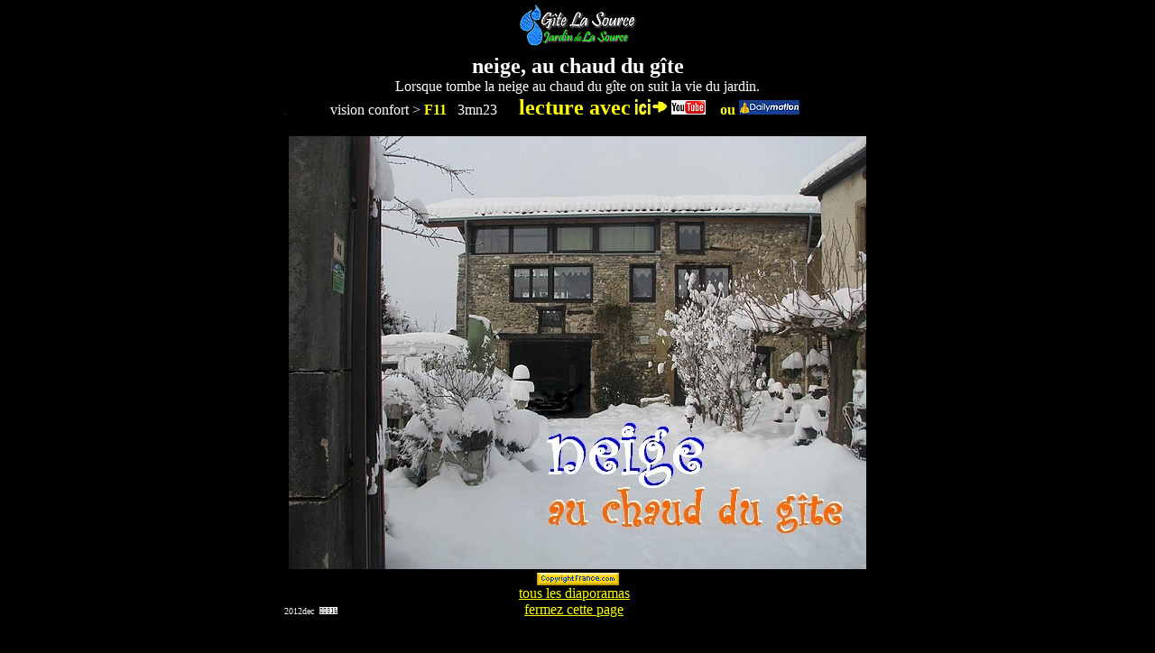

--- FILE ---
content_type: text/html
request_url: http://gite-la-source.com/expo/neigegite01.htm
body_size: 2246
content:
<html>
<head>
<meta http-equiv="Content-Language" content="fr">
<meta name="GENERATOR" content="Microsoft FrontPage 6.0">
<meta name="ProgId" content="FrontPage.Editor.Document">
<meta http-equiv="Content-Type" content="text/html; charset=windows-1252">
<title>Neige au chaud du Gîte de La Source, France, Rhone-Alpes, 
Isère,Grenoble,Pays Voironnais </title>
<link REV=made href="mailto:contact@gite-la-source.com">
<meta http-equiv="Content-Type" content="text/html; charset=iso-8859-1">
<meta http-equiv="Content-Language" content="fr-FX">
<meta name="description" content="Lorsque tombe la neige au chaud du gîte on suit la vie du jardin.">
<meta name="keywords" content="neige,gite jardin, gite la source, Jardin de la Source, gite-la-source,gite-lasource, gîtes, gîte rural, gites rural, gites ruraux, gîte campagne,
gites louer, gite louer, gites france, gite france, gites ruraux france, gite rural france, france gite, france gites, 
gite de sejour, gite de charme, vacances, gites, tourisme, location,meublé, hebergement, logement,maison hôtes, chambre hôtes,
hote, hôte, hotes, hôtes, location vacances,location saisonnière, location, vacances, sejour, vacances, campagne,
accueil, espace, sentier, nature, randonnée,détente, loisirs, accueil, source,
séjour, propriete, ferme, meublé maison, maisons, immobilier, 
tourisme, office tourisme, offices tourisme, tourisme, sejour touristique, vacances à thèmes, tourisme vert, 
ecotourisme, étape touristique, jardin, fleurs, flore, plante medicinale, aromatique, 
bassin, source, montagne, alpes, dauphine, chartreuse, vercors, grenoble, voiron, st jean de moirans, 
b and b, b&b, bed & breakfast, flowers, spring, lodging, country gite, gite rental, holiday gite, self catering holiday gite, 
gite with garden, gîte and garden,vacation house ">
<meta name="robots" content="index, follow">
<meta name="rating" content="General">
<meta name="revisit-after" content="7 days">
<meta name="http.language" content="french">
<meta name="author" content="Alain Guillard">
<meta name="owner" content="gite la source">
<meta name="Meta-generator" content="http://www.gite-la-source.com/index.htm">
<meta name="GENERATOR" content="Microsoft FrontPage 5.0">
<meta name="ProgId" content="FrontPage.Editor.Document">
<link REV=made href="contact@gite-la-source.com">

</head>

<body topmargin="3" leftmargin="0" bgcolor="#000000">
<div align="center">
  <center>
  <table border="0" cellpadding="0" cellspacing="0" style="border-collapse: collapse" bordercolor="#111111" width="650" height="1">
    <tr>
      <td width="650" height="52" valign="top" style="padding-left: 4; padding-right: 4; padding-top: 1; padding-bottom: 1" bordercolorlight="#993300" bordercolordark="#111111">
      <p align="center">
		<a title="Gîte Jardin de La Source" target="_blank" href="http://www.gite-la-source.com">
		<img border="0" src="../images/logo-gls+jls-130x48.gif" width="130" height="48" alt="Gîte Jardin de La Source"></a><b><font color="#FFFFFF" face="Arial Narrow" size="6"><br>
      </font><font face="Arial Narrow" size="5" color="#FFFFFF">neige, au chaud 
		du gîte<br>
		</font></b><font face="Arial Narrow" color="#FFFFFF">Lorsque 
		tombe la neige au chaud du gîte on suit la vie du jardin.</font></td>
    </tr>
    <tr>
      <td width="650" height="5">
      <p align="left"><font face="Arial Narrow" size="2" color="#993300">. </font><font SIZE="4" color="#FFFFFF"> 
		&nbsp;&nbsp;&nbsp;&nbsp;&nbsp;&nbsp;&nbsp;&nbsp;&nbsp;</font><font face="Arial Narrow" color="#FFFFFF">vision confort &gt; </font>
      <b><font face="Arial Narrow" color="#FFFF00">F11</font></b><font face="Arial Narrow" size="5" color="#FF6600">&nbsp; </font>
		<font face="Arial Narrow" color="#FFFFFF">3mn23</font><font face="Arial Narrow" size="5" color="#FFFFFF">&nbsp;&nbsp;&nbsp;&nbsp;</font><b><font face="Arial Narrow" color="#FFFF00"><font size="5">lecture 
		avec</font> 
		</font></b><font color="#FFFF00" face="Arial Narrow">
		<img border="0" src="../images/i_lienicitextejaune-h18.jpg" width="37" height="18"></font>
		<font face="Arial Narrow">
		<a target="_blank" href="http://youtu.be/TZCvvXhKzrk"><img border="0" src="../images/logos/logo_youtube-16.gif" width="38" height="16"></a>
		</font>
		&nbsp;<b><font face="Arial Narrow" color="#FFFF00">&nbsp; ou </font></b>
		<a target="_blank" href="http://www.dailymotion.com/video/xvz8ez_neige-au-chaud-du-gite_travel">
		<img border="0" src="../images/logos/logo_dailymotion-16.gif" width="67" height="16"></a>
		</td>
    </tr>
    <tr>
      <td width="650" height="5">
      <p align="center">
      <font color="#FFFF00" face="Arial Narrow">
      &nbsp;</font><font size="1"><br>
		</font><font color="#00FF00" face="Arial Narrow">
		<a target="_blank" href="http://youtu.be/TZCvvXhKzrk">
		<img border="0" src="neigegite01-640.jpg" width="640" height="480" alt="Lorsque tombe la neige au chaud du gîte on suit la vie du jardin."></a></font><font size="2" face="Arial Narrow" color="#FFFF00"><br>
      </font>
      <a title="copyright" href="http://www.copyrightfrance.com/phtml/p_logo1.php">
      <img border="0" src="../images/logos/logsc9.gif" align="middle" width="91" height="14"></a></td>
    </tr>
    <tr>
      <td width="650" height="5">
      <font face="Arial Narrow"> &nbsp;</font><font face="Arial Narrow" color="#FFFF00">&nbsp;&nbsp;&nbsp;&nbsp;&nbsp;&nbsp;&nbsp;&nbsp;&nbsp;&nbsp;&nbsp;&nbsp;&nbsp;&nbsp;&nbsp;&nbsp;&nbsp;&nbsp;&nbsp;&nbsp;&nbsp;&nbsp;&nbsp;&nbsp;&nbsp;&nbsp;&nbsp;&nbsp;&nbsp;&nbsp;&nbsp;&nbsp;&nbsp;&nbsp;&nbsp;&nbsp;&nbsp;&nbsp;&nbsp;&nbsp;&nbsp;&nbsp;&nbsp;&nbsp;&nbsp;&nbsp;&nbsp;&nbsp;&nbsp;&nbsp;&nbsp;&nbsp;&nbsp;&nbsp;&nbsp;&nbsp;&nbsp;&nbsp;&nbsp;&nbsp;&nbsp;&nbsp;&nbsp;
		<a target="_blank" href="../expo01.htm"><font color="#FFFF00">tous les 
		diaporamas</font></a></font></td>
    </tr>
    <tr>
      <td width="650" height="5">
      <font face="Arial Narrow" size="1" color="#FFFFFF"> 2012dec&nbsp; </font> 


      <font face="Arial Narrow" size="1">


<IMG SRC="http://perso0.free.fr/cgi-bin/wwwcount.cgi?df=gls-expo-neigegite01.dat&dd=E&ft=0&md=5&st=000001" width="20" height="8"></font><font color="#FFFFFF" face="Arial Narrow" size="1">&nbsp;</font><font face="Arial Narrow" color="#FFFF00">&nbsp;&nbsp;&nbsp;&nbsp;&nbsp;&nbsp;&nbsp;&nbsp;&nbsp;&nbsp;&nbsp;&nbsp;&nbsp;&nbsp;&nbsp;&nbsp;&nbsp;&nbsp;&nbsp;&nbsp;&nbsp;&nbsp;&nbsp;&nbsp;&nbsp;&nbsp;&nbsp;&nbsp;&nbsp;&nbsp;&nbsp;&nbsp;&nbsp;&nbsp;&nbsp;&nbsp;&nbsp;&nbsp;&nbsp;&nbsp;&nbsp;&nbsp;&nbsp;&nbsp;&nbsp;&nbsp;&nbsp; &nbsp;&nbsp; </font>
		<font face="Arial Narrow" color="#0000FF">
		<a href="javascript:window.close()">
      <font color="#FFFF00">fermez cette page</font></a></font><font size="1">.</font></td>
    </tr>
  </table>
  </center>
</div>
<p>&nbsp;</p>
<p>&nbsp;</p>
</body>
</html>